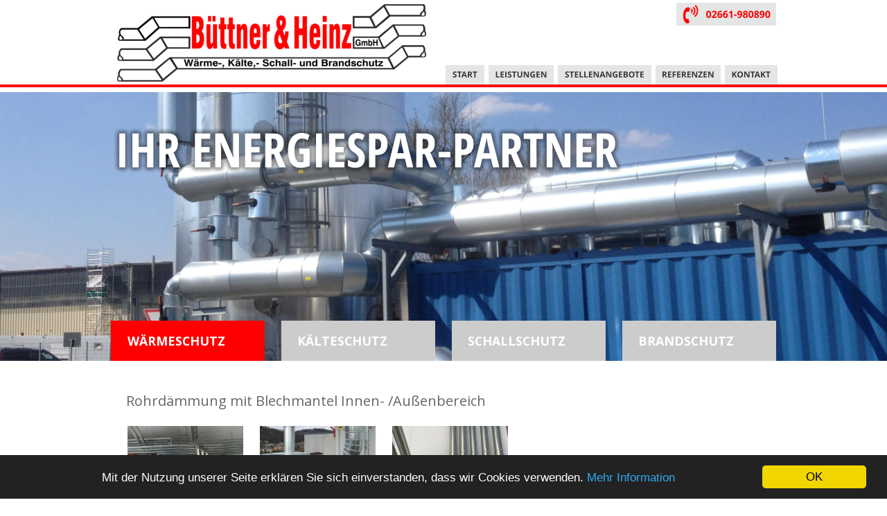

--- FILE ---
content_type: text/html
request_url: http://buettner-heinz.de/waermeschutz.htm
body_size: 5075
content:
<!DOCTYPE html>
<html lang="de">
<head>
 <meta http-equiv="X-UA-Compatible" content="IE=EDGE"/>
 <meta charset="utf-8"/>
 <meta name="Generator" content="Xara HTML filter v.9.0.0.53"/>
 <meta name="XAR Files" content="index_htm_files/xr_files.txt"/>
 <title>Wärmeschutz</title>
 <meta name="viewport" content="width=device-width, initial-scale=1" />
 <meta name="keywords" content="Büttner, Heinz, Dreisbach, Isolierungen, Wärmeschutz, Kälteschutz, Schallschutz, Brandschutz, Dämmung, gewerblich, kommunal, privat, technische Isolierungen, Behälter, Lüftungskanäle, Blechmantel, Dämmung, PVC, Ummantelung, Beheizung"/>
 <meta name="description" content="Rohrdämmungen mit Blechmantel, Wärmedämmung an Behältern, Wärmedämmung an Lüftungskanälen, Wärmedämmung mit Blechmantel und PVC-Ummantelung, Wärmedämmung und Beheizung von Behältern"/>
 <link rel="stylesheet" href="index_htm_files/xr_fonts.css"/>
 <script><!--
 if(navigator.userAgent.indexOf('MSIE')!=-1 || navigator.userAgent.indexOf('Trident')!=-1){ document.write('<link rel="stylesheet" href="index_htm_files/xr_fontsie.css"/>');}
 --></script>
 <script>document.documentElement.className="xr_bgh2";</script>
 <link rel="stylesheet" href="index_htm_files/xr_main.css"/>
 <link rel="stylesheet" href="index_htm_files/custom_styles.css"/>
 <link rel="stylesheet" href="index_htm_files/xr_text.css"/>
 <script src="index_htm_files/roe.js"></script>
 <script src="index_htm_files/replaceMobileFonts.js"></script>
 <script src="index_htm_files/prs4.js"></script>
 <link rel="stylesheet" href="index_htm_files/xr_all.css" id="xr_mvcss"/>
 <!--[if lt IE 9]><link rel="stylesheet" href="index_htm_files/xr_ie.css"/><![endif]-->
 <script> var xr_multivar=1;xr_ios_ini2();</script>
 <script src="index_htm_files/jquery.js"></script>
 <script src="index_htm_files/datamap.js"></script>
 <link rel="stylesheet" href="index_htm_files/ani.css"/>
 <style>
  @media screen and (min-width: 720px) {#xr_xr {top:0px;}}
  @media screen and (max-width: 719px) {#xr_xr {top:0px;}}
 </style>
 <script src="index_htm_files/sghighslide.js"></script>
 <link rel="stylesheet" href="index_htm_files/sghighslide.css"/>
 <script src="index_htm_files/jquery.hoverpulse.js"></script>
 <script src="index_htm_files/jquery-animate-css-rotate-scale.js"></script>
 <script src="index_htm_files/jPages.js"></script>
 <link rel="stylesheet" href="index_htm_files/jPages.css"/>
 <link rel="stylesheet" href="index_htm_files/imageGallerySimple.css"/>
 <script src="index_htm_files/imageGallerySimple_v11_conf.js"></script>
 <!-- Begin Cookie Consent plugin by Silktide - http://silktide.com/cookieconsent -->
<script type="text/javascript">
    window.cookieconsent_options = {"message":"Mit der Nutzung unserer Seite erklären Sie sich einverstanden, dass wir Cookies verwenden.","dismiss":"OK","learnMore":"Mehr Information","link":"http://www.buettner-heinz.de/datenschutz.htm","theme":"dark-bottom"};
</script>

<script type="text/javascript" src="//cdnjs.cloudflare.com/ajax/libs/cookieconsent2/1.0.10/cookieconsent.min.js"></script>
<!-- End Cookie Consent plugin -->
 <script src="index_htm_files/1.js"></script>
 <script src="index_htm_files/2.js"></script>
 <script src="index_htm_files/3.js"></script>
 <script src="index_htm_files/4.js"></script>
 <script src="index_htm_files/5.js"></script>
 <script src="index_htm_files/6.js"></script>
 <script src="index_htm_files/7.js"></script>
 <script src="index_htm_files/8.js"></script>
 <script src="index_htm_files/9.js"></script>
 <script src="index_htm_files/10.js"></script>
</head>
<body class="xr_bgb2">
<div class="xr_ap" id="xr_xrii"  style="width: 100%; height: 100%; min-width: 960px; min-height: 2138px; top:0%; left:0%; overflow:hidden;">
<div class="xr_ap" id="xr_bph" style="width: 100%; height: 100%; left: 0px; top: 0px; overflow: hidden;">
<div class="xr_ar xr_mvp_4 xr_mvpo " style="width: 100%; height: 100%;">
<div class="xr_pbd">
</div>
</div>
</div>
<div class="xr_strb  xr_mvp_3 " style="top: 0px; left: 0px; width: 100%; min-width: 960px; position: absolute;">
 <span class="xr_ar" style=" left: 0px; width: 100%; height: 394px; top: 1429px; position: absolute; background-color: #E5E5E5;"></span>
</div>
<div class="xr_strb  xr_mvp_3 " style="top: 0px; left: 0px; width: 100%; min-width: 960px; position: absolute;">
 <span class="xr_ar" style=" left: 0px; width: 100%; height: 225px; top: 783px; position: absolute; background-color: #E5E5E5;"></span>
</div>
<div class="xr_strb  xr_mvp_3 " style="top: 0px; left: 0px; width: 100%; min-width: 960px; position: absolute;">
 <span class="xr_ar" style=" left: 0px; width: 100%; height: 388px; top: 133px; position: absolute; background:url('index_htm_files/1857@2x.jpg') center center no-repeat; background-size: cover;"></span>
</div>
<div class="xr_strb  xr_mvp_4  xr_mvpo " style="top: 0px; left: 0px; width: 100%; min-width: 480px; position: absolute;">
 <span class="xr_ar" style=" left: 0px; width: 100%; height: 28px; top: 2336px; position: absolute; background-color: #CCCCCC;"></span>
</div>
<div class="xr_strb  xr_mvp_4  xr_mvpo " style="top: 0px; left: 0px; width: 100%; min-width: 480px; position: absolute;">
 <span class="xr_ar" style=" left: 0px; width: 100%; height: 31px; top: 2346px; position: absolute; background-color: #FF0000;"></span>
</div>
<div class="xr_strb  xr_mvp_4  xr_mvpo " style="top: 0px; left: 0px; width: 100%; min-width: 480px; position: absolute;">
 <span class="xr_ar" style=" left: 0px; width: 100%; height: 217px; top: 137px; position: absolute; background:url('index_htm_files/1889@2x.jpg') center center no-repeat; background-size: cover;"></span>
</div>
<div class="xr_strb  xr_mvp_4  xr_mvpo " style="top: 0px; left: 0px; width: 100%; min-width: 480px; position: absolute;">
 <span class="xr_ar" style=" left: 0px; width: 100%; height: 312px; top: 1339px; position: absolute; background-color: #E5E5E5;"></span>
</div>
<div class="xr_strb  xr_mvp_4  xr_mvpo " style="top: 0px; left: 0px; width: 100%; min-width: 480px; position: absolute;">
 <span class="xr_ar" style=" left: 0px; width: 100%; height: 275px; top: 597px; position: absolute; background-color: #E5E5E5;"></span>
</div>
<!--[if gte IE 9]><!-->
<div id="xr_xr" class="xr_noc" style="position:relative; text-align:left; margin:0 auto;" onmousedown="xr_mm(event);">
<!--<![endif]-->
<!--[if lt IE 9]>
<div class="xr_ap" id="xr_xr" style="width: 960px; height: 2138px; left:50%; margin-left: -480px; text-align: left; top:0px;">
<![endif]-->
 <script>var xr_xr=document.getElementById("xr_xr");xr_rxc();</script>
<div id="xr_td" class="xr_td">
<div id="xr_mvp_3" class="xr_mvp_3 xr_bgn_2_-768_2874" style="position:absolute; width:960px; height:2138px;">
<div class="xr_ap xr_xri_" style="width: 960px; height: 2138px;">
 <span class="xr_ar" style="left:0px;top:463px;width:222px;height:58px; background-color: #FF0000;"></span>
 <a href="kaelteschutz.htm" onclick="return(xr_nn());">
  <span class="xr_ar" onmousemove="xr_mo(this,14,event)" style="left:246px;top:463px;width:222px;height:58px; background-color: #CCCCCC;"></span>
 </a>
 <a href="schallschutz.htm" onclick="return(xr_nn());">
  <span class="xr_ar" onmousemove="xr_mo(this,14,event)" style="left:492px;top:463px;width:222px;height:58px; background-color: #CCCCCC;"></span>
 </a>
 <a href="brandschutz.htm" onclick="return(xr_nn());">
  <span class="xr_ar" onmousemove="xr_mo(this,14,event)" style="left:738px;top:463px;width:222px;height:58px; background-color: #CCCCCC;"></span>
 </a>
 <div class="xr_txt Normal_text xr_s15" style="position: absolute; left:24px; top:499px; width:136px; height:10px;">
  <span class="xr_tl Normal_text xr_s15" style="top: -19.02px;">WÄRMESCHUTZ</span>
 </div>
 <div class="xr_txt Normal_text xr_s15" style="position: absolute; left:269px; top:499px; width:121px; height:10px;">
  <span class="xr_tl Normal_text xr_s15" style="top: -19.02px;"><a href="kaelteschutz.htm" onclick="return(xr_nn());" onmousemove="xr_mo(this,14)" ><span class="Normal_text xr_s15" style="">KÄLTESCHUTZ</span></a></span>
 </div>
 <div class="xr_txt Normal_text xr_s15" style="position: absolute; left:515px; top:499px; width:135px; height:10px;">
  <span class="xr_tl Normal_text xr_s15" style="top: -19.02px;"><a href="schallschutz.htm" onclick="return(xr_nn());" onmousemove="xr_mo(this,14)" ><span class="Normal_text xr_s15" style="">SCHALLSCHUTZ</span></a></span>
 </div>
 <div class="xr_txt Normal_text xr_s15" style="position: absolute; left:761px; top:499px; width:130px; height:10px;">
  <span class="xr_tl Normal_text xr_s15" style="top: -19.02px;"><a href="brandschutz.htm" onclick="return(xr_nn());" onmousemove="xr_mo(this,14)" ><span class="Normal_text xr_s15" style="">BRANDSCHUTZ</span></a></span>
 </div>
<div class="xr_group">
 <img class="xr_rn_ xr_ap" src="index_htm_files/663.png" alt="IHR ENERGIESPAR-PARTNER" title="" style="left:-2px;top:178px;width:747px;height:78px;"/>
</div>
<div class="xr_group">
</div>
<div class="xr_group">
</div>
<div class="xr_group">
</div>
<div class="xr_group">
</div>
<div class="xr_group">
</div>
<div class="xr_group">
</div>
<div class="xr_group">
</div>
 <div class="xr_txt Normal_text xr_s16" style="position: absolute; left:22px; top:586px; width:502px; height:10px;">
  <span class="xr_tl Normal_text xr_s16" style="top: -21.38px;">Rohrdämmung mit Blechmantel Innen- /Außenbereich</span>
 </div>
 <div class="xr_txt Normal_text xr_s16" style="position: absolute; left:24px; top:827px; width:287px; height:10px;">
  <span class="xr_tl Normal_text xr_s16" style="top: -21.38px;">Wärmedämmung an Behältern</span>
 </div>
 <div class="xr_txt Normal_text xr_s16" style="position: absolute; left:24px; top:1077px; width:350px; height:10px;">
  <span class="xr_tl Normal_text xr_s16" style="top: -21.38px;">Wärmedämmung an Lüftungskanälen</span>
 </div>
 <div class="xr_txt Normal_text xr_s16" style="position: absolute; left:24px; top:1474px; width:544px; height:10px;">
  <span class="xr_tl Normal_text xr_s16" style="top: -21.38px;">Wärmedämmung mit Blechmantel und PVC-Ummantelung</span>
 </div>
 <div class="xr_txt Normal_text xr_s16" style="position: absolute; left:24px; top:1873px; width:442px; height:10px;">
  <span class="xr_tl Normal_text xr_s16" style="top: -21.38px;">Wärmedämmung und Beheizung von Behältern</span>
 </div>
<div class="xr_noreset " style="position: absolute; left:0px;top:586px;width:982px;height:207px; overflow: hidden;">
<div id="imageGallerySimple_v11_11" class="xwidget simpleGallery"></div>
</div>
<div class="xr_noreset " style="position: absolute; left:0px;top:821px;width:982px;height:207px; overflow: hidden;">
<div id="imageGallerySimple_v11_14" class="xwidget simpleGallery"></div>
</div>
<div class="xr_noreset " style="position: absolute; left:0px;top:1071px;width:982px;height:397px; overflow: hidden;">
<div id="imageGallerySimple_v11_17" class="xwidget simpleGallery"></div>
</div>
<div class="xr_noreset " style="position: absolute; left:0px;top:1471px;width:982px;height:397px; overflow: hidden;">
<div id="imageGallerySimple_v11_20" class="xwidget simpleGallery"></div>
</div>
<div class="xr_noreset " style="position: absolute; left:0px;top:1873px;width:982px;height:252px; overflow: hidden;">
<div id="imageGallerySimple_v11_21" class="xwidget simpleGallery"></div>
</div>
 <div id="xr_xo14" class="xr_ap" style="left:0; top:0; width:960px; height:100px; visibility:hidden; z-index:3;">
 <a href="" onclick="return(false);" onmousedown="xr_ppir(this);">
 </a>
 </div>
 <div id="xr_xd14"></div>
</div>
</div>
<div id="xr_mvp_4" class="xr_mvp_4 xr_bgn_3_-768_3113 xr_mvpo" style="position:absolute; width:480px; height:2377px;">
<div class="xr_ap xr_xri_" style="width: 480px; height: 2377px;">
<div class="xr_group">
</div>
<div class="xr_group">
</div>
<div class="xr_group">
 <div class="xr_txt Normal_text xr_s8" style="position: absolute; left:164px; top:2364px; width:151px; height:10px;">
  <span class="xr_tl Normal_text xr_s8" style="top: -13.89px;">© Büttner &amp; Heinz GmbH</span>
 </div>
</div>
<div class="xr_group">
 <div class="xr_txt Normaler_Text xr_s11" style="position: absolute; left:30px; top:2278px; width:192px; height:10px;">
  <span class="xr_tl Normaler_Text xr_s11" style="top: -13.89px;">Büttner &amp; Heinz GmbH</span>
  <span class="xr_tl Normaler_Text xr_s11" style="top: 3.81px;">Unter den Weiden 2</span>
  <span class="xr_tl Normaler_Text xr_s11" style="top: 21.51px;">D 56472 Dreisbach</span>
 </div>
</div>
<div class="xr_group">
 <div class="xr_txt Normaler_Text xr_s11" style="position: absolute; left:234px; top:2278px; width:214px; height:10px;">
  <span class="xr_tl Normaler_Text xr_s11" style="top: -13.89px;">Fon:</span>
  <span class="xr_tl Normaler_Text xr_s11" style="left: 63.6px; top: -13.89px;">+49 (0) 2661 - 980 89 -0</span>
  <span class="xr_tl Normaler_Text xr_s11" style="top: 3.81px;">Fax:</span>
  <span class="xr_tl Normaler_Text xr_s11" style="left: 63.6px; top: 3.81px;">+49 (0) 2661 - 980 89 -40</span>
  <span class="xr_tl Normaler_Text xr_s11" style="top: 21.51px;">E-Mail:</span>
  <span class="xr_tl Normaler_Text xr_s11" style="left: 64.8px; top: 21.51px;"><a href="&#109;&#97;&#105;&#108;&#116;&#111;&#58;&#105;&#110;&#102;&#111;&#64;&#98;&#117;&#101;&#116;&#116;&#110;&#101;&#114;&#45;&#104;&#101;&#105;&#110;&#122;&#46;&#100;&#101;" target="_blank" onclick="return(xr_nn());" onmousemove="xr_mo(this,22)" ><span class="Normaler_Text xr_s11" style="">info&#64;buettner-heinz.de</span></a></span>
 </div>
</div>
<div class="xr_group">
 <div class="xr_txt Normaler_Text xr_s12" style="position: absolute; left:64px; top:2118px; width:349px; height:10px;">
  <span class="xr_tl Normaler_Text xr_s12" style="top: -20.2px;">Rufen Sie uns an! Wir beraten Sie gerne.</span>
 </div>
</div>
<div class="xr_group">
 <a href="tel:+492661%20-%20980890" onclick="return(xr_nn());">
  <img class="xr_rn_ xr_ap" src="index_htm_files/816.png" alt="" title="Rufen Sie an!" onmousemove="xr_mo(this,22,event)" style="left:202px;top:2009px;width:77px;height:78px;"/>
 </a>
</div>
<div class="xr_group">
 <a href="javascript:xr_top();" onclick="return(xr_nn());">
  <img class="xr_rn_ xr_ap" src="index_htm_files/469.png" alt="" title="" onmousemove="xr_mo(this,22,event)" style="left:-126px;top:2177px;width:741px;height:67px;"/>
 </a>
</div>
<div class="xr_group">
</div>
<div class="xr_group">
</div>
<div class="xr_group">
</div>
<div class="xr_group">
 <img class="xr_rn_ xr_ap" src="index_htm_files/1818.png" alt="IHR ENERGIESPAR-PARTNER" title="" style="left:13px;top:140px;width:449px;height:53px;"/>
</div>
 <div class="xr_txt Normal_text xr_s17" style="position: absolute; left:24px; top:453px; width:402px; height:10px;">
  <span class="xr_tl Normal_text xr_s17" style="top: -17.1px;">Rohrdämmung mit Blechmantel Innen- /Außenbereich</span>
 </div>
 <div class="xr_txt Normal_text xr_s17" style="position: absolute; left:24px; top:628px; width:229px; height:10px;">
  <span class="xr_tl Normal_text xr_s17" style="top: -17.1px;">Wärmedämmung an Behältern</span>
 </div>
 <div class="xr_txt Normal_text xr_s17" style="position: absolute; left:26px; top:938px; width:280px; height:10px;">
  <span class="xr_tl Normal_text xr_s17" style="top: -17.1px;">Wärmedämmung an Lüftungskanälen</span>
 </div>
 <div class="xr_txt Normal_text xr_s18" style="position: absolute; left:24px; top:1376px; width:426px; height:10px;">
  <span class="xr_tl Normal_text xr_s18" style="top: -16.75px;">Wärmedämmung mit Blechmantel und PVC-Ummantelung</span>
 </div>
 <div class="xr_txt Normal_text xr_s17" style="position: absolute; left:28px; top:1700px; width:354px; height:10px;">
  <span class="xr_tl Normal_text xr_s17" style="top: -17.1px;">Wärmedämmung und Beheizung von Behältern</span>
 </div>
<div class="xr_noreset " style="position: absolute; left:15px;top:456px;width:451px;height:99px; overflow: hidden;">
<div id="imageGallerySimple_v11_25" class="xwidget simpleGallery"></div>
</div>
<div class="xr_noreset " style="position: absolute; left:15px;top:632px;width:451px;height:212px; overflow: hidden;">
<div id="imageGallerySimple_v11_26" class="xwidget simpleGallery"></div>
</div>
<div class="xr_noreset " style="position: absolute; left:15px;top:941px;width:451px;height:417px; overflow: hidden;">
<div id="imageGallerySimple_v11_28" class="xwidget simpleGallery"></div>
</div>
<div class="xr_noreset " style="position: absolute; left:15px;top:1380px;width:451px;height:338px; overflow: hidden;">
<div id="imageGallerySimple_v11_29" class="xwidget simpleGallery"></div>
</div>
 <div class="xr_txt Normal_text xr_s0" style="position: absolute; left:25px; top:408px; width:175px; height:10px;">
  <span class="xr_tl Normal_text xr_s0" style="top: -25.65px;">WÄRMESCHUTZ</span>
 </div>
<div class="xr_noreset " style="position: absolute; left:14px;top:1704px;width:452px;height:284px; overflow: hidden;">
<div id="imageGallerySimple_v11_32" class="xwidget simpleGallery"></div>
</div>
 <div id="xr_xo22" class="xr_ap" style="left:0; top:0; width:480px; height:100px; visibility:hidden; z-index:3;">
 <a href="" onclick="return(false);" onmousedown="xr_ppir(this);">
 </a>
 </div>
 <div id="xr_xd22"></div>
</div>
</div>
</div>
</div>
<div class="xr_ap  xr_mvp_3 " style="top:0px; left:0px; width:0px; height:0px; text-align:left;">
 <div class="xr_ap xr_stickie" style="position:fixed;bottom:5px;width:100%;height:36px;">
 <span class="xr_ar" style=" left: 0px; width: 100%; height: 36px; position: fixed; background-color: #CCCCCC;"></span>
 </div>
 <div class="xr_ap xr_stickie" style="position:fixed;bottom:-1px;width:100%;height:18px;">
 <span class="xr_ar" style=" left: 0px; width: 100%; height: 18px; position: fixed; background-color: #FF0000;"></span>
 </div>
 <div class="xr_ap xr_stickie" style="position:fixed; left: 50%; margin-left: -469px; bottom: 13px; width:151px; height:10px;">
 <div class="xr_txt Normal_text xr_s8" style="position: absolute; left:0px; top:0px; width:151px; height:10px;">
  <span class="xr_tl Normal_text xr_s8" style="top: -13.89px;">© Büttner &amp; Heinz GmbH</span>
 </div>
 </div>
 <div class="xr_ap xr_stickie" style="position:fixed; left: 50%; margin-left: 207px; bottom: 8px; width:257px; height:15px;">
 <div class="xr_txt Normal_text xr_s8" style="position: absolute; left:0px; top:0px; width:257px; height:10px;">
  <span class="xr_tl Normal_text xr_s8" style="top: -13.89px;"><a href="impressum.htm" onclick="return(xr_nn());" onmousemove="xr_mo(this,22)" ><span class="Normal_text xr_s8" style="">IMPRESSUM</span></a>&nbsp; |&nbsp; <a href="datenschutz.htm" onclick="return(xr_nn());" onmousemove="xr_mo(this,22)" ><span class="Normal_text xr_s8" style="">DATENSCHUTZERKLÄRUNG</span></a></span>
 </div>
 </div>
 <div class="xr_ap xr_stickie" style="position:fixed;top:0px;width:100%;height:126px;">
 <span class="xr_ar" style=" left: 0px; width: 100%; height: 126px; position: fixed; background-color: #FF0000;"></span>
 </div>
 <div class="xr_ap xr_stickie" style="position:fixed;top:-2px;width:100%;height:124px;">
 <span class="xr_ar" style=" left: 0px; width: 100%; height: 124px; position: fixed; background-color: #FFFFFF;"></span>
 </div>
 <div class="xr_ap xr_stickie" style="position:fixed;left:50%;margin-left:-471px;top:6px;width:446px;height:112px;">
 <img class="xr_rn_ xr_ap" src="index_htm_files/606.png" alt="" title="" style="left:0px;top:0px;width:446px;height:112px;"/>
 </div>
<div class="xr_xpos xr_stickie" style="position:fixed; left: 50%; margin-left: 3px; top: 94px; width:480px; height:29px;">
<div id="xr_nb7" class="xr_ar">
 <div class="xr_ar xr_nb0">
 <a href="index.htm" onclick="return(xr_nn());">
  <img class="xr_rn_ xr_ap" src="index_htm_files/1827.png" alt="START" title="" onmousemove="xr_mo(this,22,event)" style="left:0px;top:0px;width:57px;height:29px;"/>
  <img class="xr_rn_ xr_ap xr_ro xr_ro0 xr_tt0" src="index_htm_files/1837.png" alt="START" title="" onmousemove="xr_mo(this,22)" style="left:0px;top:0px;width:57px;height:29px;"/>
 </a>
 </div>
 <div class="xr_ar xr_nb0">
 <a href="javascript:;" aria-haspopup="true" onclick="return(xr_nn());">
  <img class="xr_rn_ xr_ap" src="index_htm_files/1828.png" alt="LEISTUNGEN" title="" style="left:62px;top:0px;width:94px;height:29px;"/>
  <img class="xr_rn_ xr_ap xr_ro xr_ro0 xr_tt0" src="index_htm_files/1838.png" alt="LEISTUNGEN" title="" onmousemove="xr_mo(this,22)" style="left:62px;top:0px;width:94px;height:29px;"/>
 </a>
  <div class="xr_nb2 xr_nb5 xr_smp62_-156" style="left:62px; top:29px; min-width:94px;">
  <ul class="xr_nb4">
   <li><a href="waermeschutz.htm">WÄRMESCHUTZ</a>
   </li>
   <li><a href="kaelteschutz.htm">KÄLTESCHUTZ</a>
   </li>
   <li><a href="schallschutz.htm">SCHALLSCHUTZ</a>
   </li>
   <li><a href="brandschutz.htm">BRANDSCHUTZ</a>
   </li>
  </ul>
  </div>
 </div>
 <div class="xr_ar xr_nb0">
 <a href="jobs.htm" target="_self" onclick="return(xr_nn());">
  <img class="xr_rn_ xr_ap" src="index_htm_files/1829.png" alt="STELLENANGEBOTE" title="" onmousemove="xr_mo(this,22,event)" style="left:162px;top:0px;width:135px;height:29px;"/>
  <img class="xr_rn_ xr_ap xr_ro xr_ro0 xr_tt0" src="index_htm_files/1839.png" alt="STELLENANGEBOTE" title="" onmousemove="xr_mo(this,22)" style="left:162px;top:0px;width:135px;height:29px;"/>
 </a>
 </div>
 <div class="xr_ar xr_nb0">
 <a href="referenzen.htm" onclick="return(xr_nn());">
  <img class="xr_rn_ xr_ap" src="index_htm_files/1830.png" alt="REFERENZEN" title="" onmousemove="xr_mo(this,22,event)" style="left:302px;top:0px;width:96px;height:29px;"/>
  <img class="xr_rn_ xr_ap xr_ro xr_ro0 xr_tt0" src="index_htm_files/1840.png" alt="REFERENZEN" title="" onmousemove="xr_mo(this,22)" style="left:302px;top:0px;width:96px;height:29px;"/>
 </a>
 </div>
 <div class="xr_ar xr_nb0">
 <a href="kontakt.htm" target="_self" onclick="return(xr_nn());">
  <img class="xr_rn_ xr_ap" src="index_htm_files/1831.png" alt="KONTAKT" title="" onmousemove="xr_mo(this,22,event)" style="left:403px;top:0px;width:77px;height:29px;"/>
  <img class="xr_rn_ xr_ap xr_ro xr_ro0 xr_tt0" src="index_htm_files/1841.png" alt="KONTAKT" title="" onmousemove="xr_mo(this,22)" style="left:403px;top:0px;width:77px;height:29px;"/>
 </a>
 </div>
</div>
</div>
 <div class="xr_ap xr_stickie" style="position:fixed;left:50%;margin-left:335px;top:4px;width:145px;height:34px;">
 <img class="xr_rn_ xr_ap" src="index_htm_files/667.png" alt="02661-980890" title="" style="left:0px;top:0px;width:145px;height:34px;"/>
 </div>
</div>
<div class="xr_ap  xr_mvp_4  xr_mvpo " style="top:0px; left:0px; width:0px; height:0px; text-align:left;">
 <div class="xr_ap xr_stickie" style="position:fixed;top:16px;width:100%;height:122px;">
 <span class="xr_ar" style=" left: 0px; width: 100%; height: 122px; position: fixed; background-color: #FF0000;"></span>
 </div>
 <div class="xr_ap xr_stickie" style="position:fixed;top:0px;width:100%;height:130px;">
 <span class="xr_ar" style=" left: 0px; width: 100%; height: 130px; position: fixed; background-color: #FFFFFF;"></span>
 </div>
 <div class="xr_ap xr_stickie" style="position:fixed;left:50%;margin-left:-119px;top:16px;width:333px;height:84px;">
 <img class="xr_rn_ xr_ap" src="index_htm_files/262.png" alt="" title="" style="left:0px;top:0px;width:333px;height:84px;"/>
 </div>
<div class="xr_xpos xr_stickie" style="position:fixed; left: 50%; margin-left: -215px; top: 32px; width:68px; height:68px;">
<div id="xr_nb11" class="xr_ar">
 <div class="xr_ar xr_nb0">
 <a href="javascript:;" aria-haspopup="true" onclick="return(xr_nn());">
  <img class="xr_rn_index_htm_files/565@2x.png xr_ap" src="index_htm_files/1153.png" alt="" title="" style="left:0px;top:0px;width:68px;height:68px;"/>
 </a>
  <div class="xr_nb2 xr_nb5 xr_smp0_-68" style="left:0px; top:68px; min-width:68px;">
  <ul class="xr_nb4">
   <li><a href="index.htm" target="_self">START</a>
   </li>
   <li><a href="waermeschutz.htm">WÄRMESCHUTZ</a>
   </li>
   <li><a href="kaelteschutz.htm">KÄLTESCHUTZ</a>
   </li>
   <li><a href="schallschutz.htm">SCHALLSCHUTZ</a>
   </li>
   <li><a href="brandschutz.htm">BRANDSCHUTZ</a>
   </li>
   <li><a href="jobs.htm">STELLENANGEBOTE</a>
   </li>
   <li><a href="referenzen.htm">REFERENZEN</a>
   </li>
   <li><a href="kontakt.htm">KONTAKT</a>
   </li>
   <li><a href="impressum.htm" target="_self">IMPRESSUM</a>
   </li>
   <li><a href="datenschutz.htm">DATENSCHUTZ</a>
   </li>
  </ul>
  </div>
 </div>
</div>
</div>
</div>
</div >
<!--[if lt IE 7]><script src="index_htm_files/png.js"></script><![endif]-->
<!--[if IE]><script>xr_aeh()</script><![endif]--><!--[if !IE]>--><script>xr_htm();repMobFonts();window.addEventListener('load', xr_aeh, false);</script><!--<![endif]-->
</body>
</html>

--- FILE ---
content_type: text/css
request_url: http://buettner-heinz.de/index_htm_files/xr_fonts.css
body_size: 393
content:
@import url(https://fonts.googleapis.com/css?family=Open+Sans:regular,700&subset=latin);
@import url(https://fonts.googleapis.com/css?family=Open+Sans:600&subset=latin);
@font-face {font-family: 'Verdana_xr';font-weight:normal;font-style:normal;src: url("XaraWDGeneratedHTMLfont1.woff") format("woff"), url("XaraWDEmbeddedHTMLfont1.eot?") format("embedded-opentype"), local('Verdana_xr');}


--- FILE ---
content_type: text/css
request_url: http://buettner-heinz.de/index_htm_files/xr_main.css
body_size: 16256
content:
/* Site settings */
body {background-color:#ffffff;margin:0px;font-family:Arial,sans-serif;font-size:13px;font-weight:normal;font-style:normal;text-decoration:none;text-rendering:optimizeLegibility;font-feature-settings:'kern', 'liga' 0, 'clig' 0, 'calt' 0;color:#000000;letter-spacing:0em;-webkit-print-color-adjust:exact;}
a {text-decoration:none;}
a:link {color:#0000EE; cursor:pointer;}
a:visited {color:#561A8B;}
a:hover {color:#0000EE;}
a * {color:#0000EE;text-decoration:none;}
sup {font-size:0.5em; vertical-align: 0.66em;}
sub {font-size:0.5em; vertical-align: -0.1em;}
.xr_tl {position: absolute; white-space: pre; unicode-bidi:bidi-override;}
.xr_tr {position: absolute; white-space: pre; unicode-bidi:bidi-override; text-align:right;}
.xr_tc {position: absolute; white-space: pre; unicode-bidi:bidi-override; text-align:center;}
.xr_tj {position: absolute; unicode-bidi:bidi-override; text-align:justify;}
.xr_tb {position: absolute; unicode-bidi:bidi-override;}
.xr_e1 {display: inline-block; border:none; white-space:normal;}
.xr_e2 {position: absolute; display: block; border:none;}
.xr_ap {position: absolute; border:none;}
.xr_ar {position: absolute; display:block;}
.xr_ae {position: relative; border:none;}
.xr_strb {z-index: 1;}
.xr_strb .mxs-arrow, .xr_strb .mxs-navigation {visibility: hidden;}
.xr_strf {z-index: 3;}
.xr_xrc, .xr_xri_, .xr_sxri, .xr_xpos {z-index: 2;}
.xr_ro, .xr_rd, .xr_rs {z-index: 3;}
.xr_tu {unicode-bidi:bidi-override;margin-top:0px;margin-bottom:0px;}

.xr_tt0 {transition: all 0s;}
.xr_tt1 {transition: all 0.1s; transition-timing-function: ease-in;}
.xr_tt2 {transition: all 0.25s; transition-timing-function: ease-in;}
.xr_tt3 {transition: all 0.5s; transition-timing-function: ease-in;}
.xr_tt4 {transition: all 1s; transition-timing-function: ease-in;}
.xr_tt5 {transition: all 2s; transition-timing-function: ease-in;}
a:hover .xr_ro, a:active .xr_rd, .xr_nb0:hover .xr_ro{visibility:visible;opacity: 1;transform: none;}

a:active .xr_ro {opacity:0;}
.xr_ro, .xr_rd {visibility:hidden;opacity:0;}
.xr_ro0, .xr_rd0, a:active .xr_ro0 {opacity:0;}
.xr_ro1, .xr_rd1, a:active .xr_ro1 {transform:translate3d(0,-20%,0);}
.xr_ro2, .xr_rd2, a:active .xr_ro2 {transform:translate3d(20%,0,0);}
.xr_ro3, .xr_rd3, a:active .xr_ro3 {transform-origin:top; transform:scale3d(1,0.3,1);}
.xr_ro4, .xr_rd4, a:active .xr_ro4 {transform-origin:left; transform:scale3d(0.3,1,1);}
.xr_ro5, .xr_rd5, a:active .xr_ro5 {transform:rotate3d(1,0,0,180deg); -ms-transform: rotateX(180deg);}
.xr_ro6, .xr_rd6, a:active .xr_ro6 {transform:rotate3d(0,1,0,180deg); -ms-transform: rotateY(180deg);}
.xr_ro7, .xr_rd7, a:active .xr_ro7 {transform:rotate3d(0,0,1,180deg);}
.xr_ro8, .xr_rd8, a:active .xr_ro8 {transform:scale3d(0.3,0.3,1);}
.xr_ro9, .xr_rd9, a:active .xr_ro9 {transform:skew(-30deg,0) translate3d(10%,0,0);}
.xr_ro10, .xr_rd10, a:active .xr_ro10 {transform-origin:50% 500%; transform:rotate3d(0,0,1,10deg);}
.xr_ro11, .xr_rd11, a:active .xr_ro11 {transform:translate3d(0,-50%,0) scale3d(0.3,0.3,1);}
.xr_ro12, .xr_rd12, a:active .xr_ro12 {transform:translate3d(0,20%,0);}
.xr_ro13, .xr_rd13, a:active .xr_ro13 {transform:translate3d(-20%,0,0);}
.xr_stickie {z-index: 90;}
.xr_nb0 {touch-action: none;}
.xr_nb0:hover > .xr_nb2, .xr_nb1:hover > .xr_nb2 {visibility: visible; opacity: 1 !important; transform: none !important;}
.xr_nb2 {white-space: nowrap; padding:0px; margin:0px; visibility: hidden; position: absolute; z-index:101;}
.xr_nb2 li {display:block;}
.xr_nb2 li a {display:block; text-decoration:none;}
.xr_nb4 {display:block; padding:0px; margin:0px;}
.xr_nb6 {width:100%; height:2px;}
.xr_nb1 {position: relative;}
.xr_nb1:after {content: ''; position: absolute; top: 50%; right: .5em; height: 0px; width: 0px; border: 5px solid transparent; margin-top: -5px; margin-right: -3px; border-color: transparent; border-left-color: inherit;}
body {text-align:center;}
@media screen, handheld {
.xr_app {position: absolute;}
.xr_apb {display:block; position:absolute;}
.xr_c_Theme_Color_2 {color:#FF0000;}
.xr_c_Website_Backdrop {color:#FFFFFF;}
.xr_c_Website_Backdrop_1 {color:#E5E5E5;}
.xr_c_Website_Backdrop_1_a {color:#FFFFFF;}
.xr_c_Theme_Color_1_a {color:#E31E24;}
.xr_c_Dark_Text_a {color:#393939;}
.xr_c_Theme_Color_3 {color:#FFFFFF;}
.xr_bgb0 {background:url('1.png') -768px 2858px repeat;}
.xr_bgb1 {background:url('1.png') -768px 3174px repeat;}
#xr_nb1 {font-family:Verdana, Geneva, sans-serif; font-size:12px;}
#xr_nb1 li:hover > a {background-color:#FF0000; color:#FFFFFF;}
#xr_nb1 li a {color:#000000; background-color:#E5E5E5; padding:10px; padding-right:28px;}
#xr_nb1 li > div {background-color:#E5E5E5; padding:10px;}
#xr_nb1 .xr_nb6 {background-color:#000000;}
#xr_nb1 li {border-color:#000000;}
#xr_nb1 li:hover {border-color:#FFFFFF;}
#xr_nb1 ul {border: solid 0px #000000; background-color:#E5E5E5;}
#xr_nb1 .xr_nb2 {transition: visibility 300ms;}
#xr_nb5 {font-family:Verdana, Geneva, sans-serif; font-size:14px;}
#xr_nb5 li:hover > a {background-color:#E31E24; color:#FFFFFF;}
#xr_nb5 li a {color:#E31E24; background-color:#FFFFFF; padding:15px; padding-right:33px;}
#xr_nb5 li > div {background-color:#FFFFFF; padding:15px;}
#xr_nb5 .xr_nb6 {background-color:#E31E24;}
#xr_nb5 li {border-color:#E31E24;}
#xr_nb5 li:hover {border-color:#FFFFFF;}
#xr_nb5 ul {border: solid 0px #000000; background-color:#FFFFFF;}
#xr_nb5 .xr_nb2 {transition: visibility 300ms;}
.xr_bgb2 {background:url('1.png') -768px 2874px repeat;}
.xr_bgb3 {background:url('1.png') -768px 3113px repeat;}
#xr_nb7 {font-family:Verdana, Geneva, sans-serif; font-size:12px;}
#xr_nb7 li:hover > a {background-color:#FF0000; color:#FFFFFF;}
#xr_nb7 li a {color:#000000; background-color:#E5E5E5; padding:10px; padding-right:28px;}
#xr_nb7 li > div {background-color:#E5E5E5; padding:10px;}
#xr_nb7 .xr_nb6 {background-color:#000000;}
#xr_nb7 li {border-color:#000000;}
#xr_nb7 li:hover {border-color:#FFFFFF;}
#xr_nb7 ul {border: solid 0px #000000; background-color:#E5E5E5;}
#xr_nb7 .xr_nb2 {transition: visibility 300ms;}
#xr_nb11 {font-family:Verdana, Geneva, sans-serif; font-size:14px;}
#xr_nb11 li:hover > a {background-color:#E31E24; color:#FFFFFF;}
#xr_nb11 li a {color:#E31E24; background-color:#FFFFFF; padding:15px; padding-right:33px;}
#xr_nb11 li > div {background-color:#FFFFFF; padding:15px;}
#xr_nb11 .xr_nb6 {background-color:#E31E24;}
#xr_nb11 li {border-color:#E31E24;}
#xr_nb11 li:hover {border-color:#FFFFFF;}
#xr_nb11 ul {border: solid 0px #000000; background-color:#FFFFFF;}
#xr_nb11 .xr_nb2 {transition: visibility 300ms;}
.xr_bgb4 {background:url('1.png') -768px 1693px repeat;}
.xr_bgb5 {background:url('1.png') -768px 1878px repeat;}
#xr_nb13 {font-family:Verdana, Geneva, sans-serif; font-size:12px;}
#xr_nb13 li:hover > a {background-color:#FF0000; color:#FFFFFF;}
#xr_nb13 li a {color:#000000; background-color:#E5E5E5; padding:10px; padding-right:28px;}
#xr_nb13 li > div {background-color:#E5E5E5; padding:10px;}
#xr_nb13 .xr_nb6 {background-color:#000000;}
#xr_nb13 li {border-color:#000000;}
#xr_nb13 li:hover {border-color:#FFFFFF;}
#xr_nb13 ul {border: solid 0px #000000; background-color:#E5E5E5;}
#xr_nb13 .xr_nb2 {transition: visibility 300ms;}
#xr_nb17 {font-family:Verdana, Geneva, sans-serif; font-size:14px;}
#xr_nb17 li:hover > a {background-color:#E31E24; color:#FFFFFF;}
#xr_nb17 li a {color:#E31E24; background-color:#FFFFFF; padding:15px; padding-right:33px;}
#xr_nb17 li > div {background-color:#FFFFFF; padding:15px;}
#xr_nb17 .xr_nb6 {background-color:#E31E24;}
#xr_nb17 li {border-color:#E31E24;}
#xr_nb17 li:hover {border-color:#FFFFFF;}
#xr_nb17 ul {border: solid 0px #000000; background-color:#FFFFFF;}
#xr_nb17 .xr_nb2 {transition: visibility 300ms;}
.xr_bgb6 {background:url('1.png') -768px 1738px repeat;}
.xr_bgb7 {background:url('1.png') -768px 1982px repeat;}
#xr_nb19 {font-family:Verdana, Geneva, sans-serif; font-size:12px;}
#xr_nb19 li:hover > a {background-color:#FF0000; color:#FFFFFF;}
#xr_nb19 li a {color:#000000; background-color:#E5E5E5; padding:10px; padding-right:28px;}
#xr_nb19 li > div {background-color:#E5E5E5; padding:10px;}
#xr_nb19 .xr_nb6 {background-color:#000000;}
#xr_nb19 li {border-color:#000000;}
#xr_nb19 li:hover {border-color:#FFFFFF;}
#xr_nb19 ul {border: solid 0px #000000; background-color:#E5E5E5;}
#xr_nb19 .xr_nb2 {transition: visibility 300ms;}
#xr_nb23 {font-family:Verdana, Geneva, sans-serif; font-size:14px;}
#xr_nb23 li:hover > a {background-color:#E31E24; color:#FFFFFF;}
#xr_nb23 li a {color:#E31E24; background-color:#FFFFFF; padding:15px; padding-right:33px;}
#xr_nb23 li > div {background-color:#FFFFFF; padding:15px;}
#xr_nb23 .xr_nb6 {background-color:#E31E24;}
#xr_nb23 li {border-color:#E31E24;}
#xr_nb23 li:hover {border-color:#FFFFFF;}
#xr_nb23 ul {border: solid 0px #000000; background-color:#FFFFFF;}
#xr_nb23 .xr_nb2 {transition: visibility 300ms;}
.xr_bgb8 {background:url('1.png') -768px 1603px repeat;}
.xr_bgb9 {background:url('1.png') -768px 1901px repeat;}
#xr_nb25 {font-family:Verdana, Geneva, sans-serif; font-size:12px;}
#xr_nb25 li:hover > a {background-color:#FF0000; color:#FFFFFF;}
#xr_nb25 li a {color:#000000; background-color:#E5E5E5; padding:10px; padding-right:28px;}
#xr_nb25 li > div {background-color:#E5E5E5; padding:10px;}
#xr_nb25 .xr_nb6 {background-color:#000000;}
#xr_nb25 li {border-color:#000000;}
#xr_nb25 li:hover {border-color:#FFFFFF;}
#xr_nb25 ul {border: solid 0px #000000; background-color:#E5E5E5;}
#xr_nb25 .xr_nb2 {transition: visibility 300ms;}
#xr_nb29 {font-family:Verdana, Geneva, sans-serif; font-size:14px;}
#xr_nb29 li:hover > a {background-color:#E31E24; color:#FFFFFF;}
#xr_nb29 li a {color:#E31E24; background-color:#FFFFFF; padding:15px; padding-right:33px;}
#xr_nb29 li > div {background-color:#FFFFFF; padding:15px;}
#xr_nb29 .xr_nb6 {background-color:#E31E24;}
#xr_nb29 li {border-color:#E31E24;}
#xr_nb29 li:hover {border-color:#FFFFFF;}
#xr_nb29 ul {border: solid 0px #000000; background-color:#FFFFFF;}
#xr_nb29 .xr_nb2 {transition: visibility 300ms;}
.xr_bgb10 {background:url('1.png') -768px 2184px repeat;}
.xr_bgb11 {background:url('1.png') -768px 2560px repeat;}
#xr_nb31 {font-family:Verdana, Geneva, sans-serif; font-size:12px;}
#xr_nb31 li:hover > a {background-color:#FF0000; color:#FFFFFF;}
#xr_nb31 li a {color:#000000; background-color:#E5E5E5; padding:10px; padding-right:28px;}
#xr_nb31 li > div {background-color:#E5E5E5; padding:10px;}
#xr_nb31 .xr_nb6 {background-color:#000000;}
#xr_nb31 li {border-color:#000000;}
#xr_nb31 li:hover {border-color:#FFFFFF;}
#xr_nb31 ul {border: solid 0px #000000; background-color:#E5E5E5;}
#xr_nb31 .xr_nb2 {transition: visibility 300ms;}
#xr_nb35 {font-family:Verdana, Geneva, sans-serif; font-size:14px;}
#xr_nb35 li:hover > a {background-color:#E31E24; color:#FFFFFF;}
#xr_nb35 li a {color:#E31E24; background-color:#FFFFFF; padding:15px; padding-right:33px;}
#xr_nb35 li > div {background-color:#FFFFFF; padding:15px;}
#xr_nb35 .xr_nb6 {background-color:#E31E24;}
#xr_nb35 li {border-color:#E31E24;}
#xr_nb35 li:hover {border-color:#FFFFFF;}
#xr_nb35 ul {border: solid 0px #000000; background-color:#FFFFFF;}
#xr_nb35 .xr_nb2 {transition: visibility 300ms;}
.xr_bgb12 {background:url('1.png') -768px 2101px repeat;}
.xr_bgb13 {background:url('1.png') -768px 2307px repeat;}
#xr_nb37 {font-family:Verdana, Geneva, sans-serif; font-size:12px;}
#xr_nb37 li:hover > a {background-color:#FF0000; color:#FFFFFF;}
#xr_nb37 li a {color:#000000; background-color:#E5E5E5; padding:10px; padding-right:28px;}
#xr_nb37 li > div {background-color:#E5E5E5; padding:10px;}
#xr_nb37 .xr_nb6 {background-color:#000000;}
#xr_nb37 li {border-color:#000000;}
#xr_nb37 li:hover {border-color:#FFFFFF;}
#xr_nb37 ul {border: solid 0px #000000; background-color:#E5E5E5;}
#xr_nb37 .xr_nb2 {transition: visibility 300ms;}
#xr_nb41 {font-family:Verdana, Geneva, sans-serif; font-size:14px;}
#xr_nb41 li:hover > a {background-color:#E31E24; color:#FFFFFF;}
#xr_nb41 li a {color:#E31E24; background-color:#FFFFFF; padding:15px; padding-right:33px;}
#xr_nb41 li > div {background-color:#FFFFFF; padding:15px;}
#xr_nb41 .xr_nb6 {background-color:#E31E24;}
#xr_nb41 li {border-color:#E31E24;}
#xr_nb41 li:hover {border-color:#FFFFFF;}
#xr_nb41 ul {border: solid 0px #000000; background-color:#FFFFFF;}
#xr_nb41 .xr_nb2 {transition: visibility 300ms;}
.xr_bgb14 {background:url('1.png') -768px 2351px repeat;}
.xr_bgb15 {background:url('1.png') -768px 2939px repeat;}
#xr_nb43 {font-family:Verdana, Geneva, sans-serif; font-size:12px;}
#xr_nb43 li:hover > a {background-color:#FF0000; color:#FFFFFF;}
#xr_nb43 li a {color:#000000; background-color:#E5E5E5; padding:10px; padding-right:28px;}
#xr_nb43 li > div {background-color:#E5E5E5; padding:10px;}
#xr_nb43 .xr_nb6 {background-color:#000000;}
#xr_nb43 li {border-color:#000000;}
#xr_nb43 li:hover {border-color:#FFFFFF;}
#xr_nb43 ul {border: solid 0px #000000; background-color:#E5E5E5;}
#xr_nb43 .xr_nb2 {transition: visibility 300ms;}
#xr_nb47 {font-family:Verdana, Geneva, sans-serif; font-size:14px;}
#xr_nb47 li:hover > a {background-color:#E31E24; color:#FFFFFF;}
#xr_nb47 li a {color:#E31E24; background-color:#FFFFFF; padding:15px; padding-right:33px;}
#xr_nb47 li > div {background-color:#FFFFFF; padding:15px;}
#xr_nb47 .xr_nb6 {background-color:#E31E24;}
#xr_nb47 li {border-color:#E31E24;}
#xr_nb47 li:hover {border-color:#FFFFFF;}
#xr_nb47 ul {border: solid 0px #000000; background-color:#FFFFFF;}
#xr_nb47 .xr_nb2 {transition: visibility 300ms;}
.xr_bgb16 {background:url('1.png') -768px 2687px repeat;}
.xr_bgb17 {background:url('1.png') -768px 3474px repeat;}
#xr_nb49 {font-family:Verdana, Geneva, sans-serif; font-size:12px;}
#xr_nb49 li:hover > a {background-color:#FF0000; color:#FFFFFF;}
#xr_nb49 li a {color:#000000; background-color:#E5E5E5; padding:10px; padding-right:28px;}
#xr_nb49 li > div {background-color:#E5E5E5; padding:10px;}
#xr_nb49 .xr_nb6 {background-color:#000000;}
#xr_nb49 li {border-color:#000000;}
#xr_nb49 li:hover {border-color:#FFFFFF;}
#xr_nb49 ul {border: solid 0px #000000; background-color:#E5E5E5;}
#xr_nb49 .xr_nb2 {transition: visibility 300ms;}
#xr_nb53 {font-family:Verdana, Geneva, sans-serif; font-size:14px;}
#xr_nb53 li:hover > a {background-color:#E31E24; color:#FFFFFF;}
#xr_nb53 li a {color:#E31E24; background-color:#FFFFFF; padding:15px; padding-right:33px;}
#xr_nb53 li > div {background-color:#FFFFFF; padding:15px;}
#xr_nb53 .xr_nb6 {background-color:#E31E24;}
#xr_nb53 li {border-color:#E31E24;}
#xr_nb53 li:hover {border-color:#FFFFFF;}
#xr_nb53 ul {border: solid 0px #000000; background-color:#FFFFFF;}
#xr_nb53 .xr_nb2 {transition: visibility 300ms;}
.xr_bgb18 {background:url('1.png') -768px 3738px repeat;}
.xr_bgb19 {background:url('1.png') -768px 5020px repeat;}
#xr_nb55 {font-family:Verdana, Geneva, sans-serif; font-size:12px;}
#xr_nb55 li:hover > a {background-color:#FF0000; color:#FFFFFF;}
#xr_nb55 li a {color:#000000; background-color:#E5E5E5; padding:10px; padding-right:28px;}
#xr_nb55 li > div {background-color:#E5E5E5; padding:10px;}
#xr_nb55 .xr_nb6 {background-color:#000000;}
#xr_nb55 li {border-color:#000000;}
#xr_nb55 li:hover {border-color:#FFFFFF;}
#xr_nb55 ul {border: solid 0px #000000; background-color:#E5E5E5;}
#xr_nb55 .xr_nb2 {transition: visibility 300ms;}
#xr_nb59 {font-family:Verdana, Geneva, sans-serif; font-size:14px;}
#xr_nb59 li:hover > a {background-color:#E31E24; color:#FFFFFF;}
#xr_nb59 li a {color:#E31E24; background-color:#FFFFFF; padding:15px; padding-right:33px;}
#xr_nb59 li > div {background-color:#FFFFFF; padding:15px;}
#xr_nb59 .xr_nb6 {background-color:#E31E24;}
#xr_nb59 li {border-color:#E31E24;}
#xr_nb59 li:hover {border-color:#FFFFFF;}
#xr_nb59 ul {border: solid 0px #000000; background-color:#FFFFFF;}
#xr_nb59 .xr_nb2 {transition: visibility 300ms;}
}
@media print {
 .xr_mvpo {display:none;}
 #xr_xrii{overflow:visible !important; position: relative !important;}
}


--- FILE ---
content_type: text/css
request_url: http://buettner-heinz.de/index_htm_files/custom_styles.css
body_size: 590
content:
.Normal_text {font-family:'Open Sans';font-weight:normal;font-style:normal;font-size:13px;text-decoration:none;color:#000000;background-color:Transparent;letter-spacing:0em;}
.Normaler_Text {font-family:Arial;font-weight:normal;font-style:normal;font-size:13px;text-decoration:none;color:#000000;background-color:Transparent;letter-spacing:0em;}
.Job {font-weight:bold;font-size:24px;}
.Heading_1 {font-family:'Open Sans';font-weight:600;font-style:normal;font-size:24px;text-decoration:none;color:#000000;background-color:Transparent;letter-spacing:0em;}
.Heading_2 {font-size:18px;}


--- FILE ---
content_type: text/css
request_url: http://buettner-heinz.de/index_htm_files/xr_text.css
body_size: 12926
content:
/* Text styles */
.xr_s0 {font-family:'Open Sans';font-weight:normal;font-style:normal;font-size:24px;text-decoration:none;font-feature-settings:'kern','liga' 0,'clig' 0,'calt' 0;color:#FF0000;background-color:Transparent;letter-spacing:0em;}
.xr_s1 {font-family:'Open Sans';font-weight:normal;font-style:normal;font-size:14px;text-decoration:none;font-feature-settings:'kern','liga' 0,'clig' 0,'calt' 0;color:#000000;background-color:Transparent;letter-spacing:0em;}
.xr_s2 {font-family:'Open Sans';font-weight:normal;font-style:normal;font-size:21.33px;text-decoration:none;font-feature-settings:'kern','liga' 0,'clig' 0,'calt' 0;color:#191919;background-color:Transparent;letter-spacing:0em;}
.xr_s3 {font-family:'Open Sans';font-weight:bold;font-style:normal;font-size:14px;text-decoration:none;font-feature-settings:'kern','liga' 0,'clig' 0,'calt' 0;color:#191919;background-color:Transparent;letter-spacing:0em;}
.xr_s4 {font-family:'Open Sans';font-weight:normal;font-style:normal;font-size:14px;text-decoration:none;font-feature-settings:'kern','liga' 0,'clig' 0,'calt' 0;color:#191919;background-color:Transparent;letter-spacing:0em;}
.xr_s5 {font-family:'Open Sans';font-weight:normal;font-style:normal;font-size:16.36px;text-decoration:none;font-feature-settings:'kern','liga' 0,'clig' 0,'calt' 0;color:#FF0000;background-color:Transparent;letter-spacing:0em;}
.xr_s6 {font-family:'Open Sans';font-weight:normal;font-style:normal;font-size:21.33px;text-decoration:none;font-feature-settings:'kern','liga' 0,'clig' 0,'calt' 0;background-color:Transparent;letter-spacing:0em;}
.xr_s7 {font-family:'Open Sans';font-weight:normal;font-style:normal;font-size:18px;text-decoration:none;font-feature-settings:'kern','liga' 0,'clig' 0,'calt' 0;color:#000000;background-color:Transparent;letter-spacing:0em;}
.xr_s8 {font-family:'Open Sans';font-weight:normal;font-style:normal;font-size:13px;text-decoration:none;font-feature-settings:'kern','liga' 0,'clig' 0,'calt' 0;color:#000000;background-color:Transparent;letter-spacing:0em;}
.xr_s9 {font-family:'Open Sans';font-weight:bold;font-style:normal;font-size:13px;text-decoration:none;font-feature-settings:'kern','liga' 0,'clig' 0,'calt' 0;color:#000000;background-color:Transparent;letter-spacing:0em;}
.xr_s10 {font-family:'Open Sans';font-weight:normal;font-style:normal;font-size:16px;text-decoration:none;font-feature-settings:'kern','liga' 0,'clig' 0,'calt' 0;color:#FF0000;background-color:Transparent;letter-spacing:0em;}
.xr_s11 {font-family:'Open Sans';font-weight:normal;font-style:normal;font-size:13px;text-decoration:none;font-feature-settings:'kern','liga' 0,'clig' 0,'calt' 0;color:#333333;background-color:Transparent;letter-spacing:0em;}
.xr_s12 {font-family:'Open Sans';font-weight:normal;font-style:normal;font-size:18.9px;text-decoration:none;font-feature-settings:'kern','liga' 0,'clig' 0,'calt' 0;color:#FF0000;background-color:Transparent;letter-spacing:0em;}
.xr_s13 {font-family:'Open Sans';font-weight:normal;font-style:normal;font-size:20px;text-decoration:none;font-feature-settings:'kern','liga' 0,'clig' 0,'calt' 0;color:#FF0000;background-color:Transparent;letter-spacing:0em;}
.xr_s14 {font-family:'Open Sans';font-weight:normal;font-style:normal;font-size:16px;text-decoration:none;font-feature-settings:'kern','liga' 0,'clig' 0,'calt' 0;background-color:Transparent;letter-spacing:0em;}
.xr_s15 {font-family:'Open Sans';font-weight:bold;font-style:normal;font-size:17.79px;text-decoration:none;font-feature-settings:'kern','liga' 0,'clig' 0,'calt' 0;color:#FFFFFF;background-color:Transparent;letter-spacing:0em;}
.xr_s16 {font-family:'Open Sans';font-weight:normal;font-style:normal;font-size:20px;text-decoration:none;font-feature-settings:'kern','liga' 0,'clig' 0,'calt' 0;color:#666666;background-color:Transparent;letter-spacing:0em;}
.xr_s17 {font-family:'Open Sans';font-weight:normal;font-style:normal;font-size:16px;text-decoration:none;font-feature-settings:'kern','liga' 0,'clig' 0,'calt' 0;color:#666666;background-color:Transparent;letter-spacing:0em;}
.xr_s18 {font-family:'Open Sans';font-weight:normal;font-style:normal;font-size:15.67px;text-decoration:none;font-feature-settings:'kern','liga' 0,'clig' 0,'calt' 0;color:#666666;background-color:Transparent;letter-spacing:0em;}
.xr_s19 {font-family:'Open Sans';font-weight:normal;font-style:normal;font-size:20.47px;text-decoration:none;font-feature-settings:'kern','liga' 0,'clig' 0,'calt' 0;color:#666666;background-color:Transparent;letter-spacing:0em;}
.xr_s20 {font-family:'Open Sans';font-weight:normal;font-style:normal;font-size:17.32px;text-decoration:none;font-feature-settings:'kern','liga' 0,'clig' 0,'calt' 0;color:#333333;background-color:Transparent;letter-spacing:0em;}
.xr_s21 {font-family:'Open Sans';font-weight:bold;font-style:normal;font-size:24px;text-decoration:none;font-feature-settings:'kern','liga' 0,'clig' 0,'calt' 0;color:#000000;background-color:Transparent;letter-spacing:0em;}
.xr_s22 {font-family:'Open Sans';font-weight:bold;font-style:normal;font-size:18px;text-decoration:none;font-feature-settings:'kern','liga' 0,'clig' 0,'calt' 0;background-color:Transparent;letter-spacing:0em;}
.xr_s23 {font-family:'Open Sans';font-weight:bold;font-style:normal;font-size:18px;text-decoration:none;font-feature-settings:'kern','liga' 0,'clig' 0,'calt' 0;color:#000000;background-color:Transparent;letter-spacing:0em;}
.xr_s24 {font-family:'Open Sans';font-weight:normal;font-style:normal;font-size:13px;text-decoration:none;font-feature-settings:'kern','liga' 0,'clig' 0,'calt' 0;background-color:Transparent;letter-spacing:0em;}
.xr_s25 {font-family:'Open Sans';font-weight:bold;font-style:normal;font-size:18px;text-decoration:none;font-feature-settings:'kern','liga' 0,'clig' 0,'calt' 0;color:#333333;background-color:Transparent;letter-spacing:0em;}
.xr_s26 {font-family:'Open Sans';font-weight:normal;font-style:normal;font-size:21.33px;text-decoration:none;font-feature-settings:'kern','liga' 0,'clig' 0,'calt' 0;color:#000000;background-color:Transparent;letter-spacing:0em;}
.xr_s27 {font-family:'Open Sans';font-weight:normal;font-style:normal;font-size:16px;text-decoration:none;font-feature-settings:'kern','liga' 0,'clig' 0,'calt' 0;color:#000000;background-color:Transparent;letter-spacing:0em;}
.xr_s28 {font-family:'Open Sans';font-weight:normal;font-style:normal;font-size:15.35px;text-decoration:none;font-feature-settings:'kern','liga' 0,'clig' 0,'calt' 0;color:#000000;background-color:Transparent;letter-spacing:0em;}
.xr_s29 {font-family:'Open Sans';font-weight:normal;font-style:normal;font-size:12.47px;text-decoration:none;font-feature-settings:'kern','liga' 0,'clig' 0,'calt' 0;color:#000000;background-color:Transparent;letter-spacing:0em;}
.xr_s30 {font-family:'Open Sans';font-weight:bold;font-style:normal;font-size:12.47px;text-decoration:none;font-feature-settings:'kern','liga' 0,'clig' 0,'calt' 0;color:#000000;background-color:Transparent;letter-spacing:0em;}
.xr_s31 {font-family:'Open Sans';font-weight:normal;font-style:normal;font-size:15.94px;text-decoration:none;font-feature-settings:'kern','liga' 0,'clig' 0,'calt' 0;color:#191919;background-color:Transparent;letter-spacing:0em;}
.xr_s32 {font-family:'Open Sans';font-weight:bold;font-style:normal;font-size:15.94px;text-decoration:none;font-feature-settings:'kern','liga' 0,'clig' 0,'calt' 0;color:#191919;background-color:Transparent;letter-spacing:0em;}
.xr_s33 {font-family:'Open Sans';font-weight:600;font-style:normal;font-size:18px;text-decoration:none;font-feature-settings:'kern','liga' 0,'clig' 0,'calt' 0;color:#000000;background-color:Transparent;letter-spacing:0em;}
.xr_s34 {font-family:'Open Sans';font-weight:normal;font-style:normal;font-size:13px;text-decoration:none;font-feature-settings:'kern','liga' 0,'clig' 0,'calt' 0;color:#191919;background-color:Transparent;letter-spacing:0em;}
.xr_s35 {font-family:'Open Sans';font-weight:600;font-style:normal;font-size:16px;text-decoration:none;font-feature-settings:'kern','liga' 0,'clig' 0,'calt' 0;color:#000000;background-color:Transparent;letter-spacing:0em;}
.xr_s36 {font-family:'Open Sans';font-weight:normal;font-style:normal;font-size:22.07px;text-decoration:none;font-feature-settings:'kern','liga' 0,'clig' 0,'calt' 0;color:#FF0000;background-color:Transparent;letter-spacing:0em;}
.xr_s37 {font-family:'Open Sans';font-weight:600;font-style:normal;font-size:16.76px;text-decoration:none;font-feature-settings:'kern','liga' 0,'clig' 0,'calt' 0;color:#000000;background-color:Transparent;letter-spacing:0em;}
.xr_s38 {font-family:'Open Sans';font-weight:normal;font-style:normal;font-size:13.03px;text-decoration:none;font-feature-settings:'kern','liga' 0,'clig' 0,'calt' 0;color:#000000;background-color:Transparent;letter-spacing:0em;}
.xr_s39 {font-family:'Open Sans';font-weight:normal;font-style:normal;font-size:12.1px;text-decoration:none;font-feature-settings:'kern','liga' 0,'clig' 0,'calt' 0;color:#000000;background-color:Transparent;letter-spacing:0em;}
.xr_s40 {font-family:'Open Sans';font-weight:normal;font-style:normal;font-size:13.03px;text-decoration:none;font-feature-settings:'kern','liga' 0,'clig' 0,'calt' 0;color:#191919;background-color:Transparent;letter-spacing:0em;}
.xr_s41 {font-family:'Open Sans';font-weight:normal;font-style:normal;font-size:12.1px;text-decoration:none;font-feature-settings:'kern','liga' 0,'clig' 0,'calt' 0;color:#191919;background-color:Transparent;letter-spacing:0em;}
.xr_s42 {font-family:'Open Sans';font-weight:600;font-style:normal;font-size:14.89px;text-decoration:none;font-feature-settings:'kern','liga' 0,'clig' 0,'calt' 0;color:#000000;background-color:Transparent;letter-spacing:0em;}
.xr_s43 {font-family:'Open Sans';font-weight:normal;font-style:normal;font-size:13px;text-decoration:none;font-feature-settings:'kern','liga' 0,'clig' 0,'calt' 0;color:#FF0000;background-color:Transparent;letter-spacing:0em;}
.xr_s44 {font-family:'Open Sans';font-weight:bold;font-style:normal;font-size:13px;text-decoration:none;font-feature-settings:'kern','liga' 0,'clig' 0,'calt' 0;color:#191919;background-color:Transparent;letter-spacing:0em;}
.xr_s45 {font-family:'Open Sans';font-weight:normal;font-style:normal;font-size:16px;text-decoration:none;font-feature-settings:'kern','liga' 0,'clig' 0,'calt' 0;color:#191919;background-color:Transparent;letter-spacing:0em;}
.xr_s46 {font-family:'Open Sans';font-weight:normal;font-style:normal;font-size:10px;text-decoration:none;font-feature-settings:'kern','liga' 0,'clig' 0,'calt' 0;color:#191919;background-color:Transparent;letter-spacing:0em;}
.xr_s47 {font-family:'Open Sans';font-weight:normal;font-style:normal;font-size:15.76px;text-decoration:none;font-feature-settings:'kern','liga' 0,'clig' 0,'calt' 0;color:#191919;background-color:Transparent;letter-spacing:0em;}
.xr_s48 {font-family:'Open Sans';font-weight:normal;font-style:normal;font-size:12.81px;text-decoration:none;font-feature-settings:'kern','liga' 0,'clig' 0,'calt' 0;color:#191919;background-color:Transparent;letter-spacing:0em;}
.xr_s49 {font-family:'Verdana_xr';font-weight:normal;font-style:normal;font-size:13px;text-decoration:none;font-feature-settings:'kern','liga' 0,'clig' 0,'calt' 0;color:#000000;background-color:Transparent;letter-spacing:0em;}
.xr_s50 {font-family:'Open Sans';font-weight:bold;font-style:normal;font-size:14px;text-decoration:none;font-feature-settings:'kern','liga' 0,'clig' 0,'calt' 0;color:#000000;background-color:Transparent;letter-spacing:0em;}
.xr_s51 {font-family:'Open Sans';font-weight:bold;font-style:normal;font-size:12.88px;text-decoration:none;font-feature-settings:'kern','liga' 0,'clig' 0,'calt' 0;color:#000000;background-color:Transparent;letter-spacing:0em;}
.xr_s52 {font-family:'Open Sans';font-weight:normal;font-style:normal;font-size:12.88px;text-decoration:none;font-feature-settings:'kern','liga' 0,'clig' 0,'calt' 0;color:#000000;background-color:Transparent;letter-spacing:0em;}
.xr_s53 {font-family:'Verdana_xr';font-weight:normal;font-style:normal;font-size:12.88px;text-decoration:none;font-feature-settings:'kern','liga' 0,'clig' 0,'calt' 0;color:#000000;background-color:Transparent;letter-spacing:0em;}
.xr_s54 {font-family:'Open Sans';font-weight:bold;font-style:normal;font-size:13.87px;text-decoration:none;font-feature-settings:'kern','liga' 0,'clig' 0,'calt' 0;color:#000000;background-color:Transparent;letter-spacing:0em;}
.xr_s55 {font-family:'Open Sans';font-weight:normal;font-style:normal;font-size:12.88px;text-decoration:none;font-feature-settings:'kern','liga' 0,'clig' 0,'calt' 0;background-color:Transparent;letter-spacing:0em;}
.xr_s56 {font-family:'Open Sans';font-weight:normal;font-style:normal;font-size:12.88px;text-decoration:none;font-feature-settings:'kern','liga' 0,'clig' 0,'calt' 0;color:#FF0000;background-color:Transparent;letter-spacing:0em;}


--- FILE ---
content_type: text/javascript
request_url: http://buettner-heinz.de/index_htm_files/5.js
body_size: 407
content:
window.local_imageGallerySimple_v11_21_data = [
{
 border: "0",
 cols: "5",
 effect: "0",
 popupsize: "750",
 rotation: "-360",
 shadowblur: "0",
 shadowdim: "0",
 trans: "0"
},
{
 image: "index_htm_files/1989.jpg"
},
{
 image: "index_htm_files/1990.jpg"
},
{
 image: "index_htm_files/1991.jpg"
},
{
 image: "index_htm_files/1992.jpg"
},
{
 image: "index_htm_files/1993.jpg"
}
];


--- FILE ---
content_type: text/javascript
request_url: http://buettner-heinz.de/index_htm_files/1.js
body_size: 321
content:
window.local_imageGallerySimple_v11_11_data = [
{
 border: "0",
 cols: "5",
 effect: "0",
 popupsize: "750",
 rotation: "-360",
 shadowblur: "0",
 shadowdim: "0",
 trans: "0"
},
{
 image: "index_htm_files/1506.jpg"
},
{
 image: "index_htm_files/1507.jpg"
},
{
 image: "index_htm_files/1508.jpg"
}
];


--- FILE ---
content_type: text/javascript
request_url: http://buettner-heinz.de/index_htm_files/8.js
body_size: 536
content:
window.local_imageGallerySimple_v11_28_data = [
{
 border: "0",
 cols: "3",
 effect: "0",
 popupsize: "750",
 rotation: "-360",
 shadowblur: "0",
 shadowdim: "0",
 trans: "0"
},
{
 image: "index_htm_files/1514.jpg"
},
{
 image: "index_htm_files/1515.jpg"
},
{
 image: "index_htm_files/1516.jpg"
},
{
 image: "index_htm_files/1517.jpg"
},
{
 image: "index_htm_files/1518.jpg"
},
{
 image: "index_htm_files/1519.jpg"
},
{
 image: "index_htm_files/1520.jpg"
},
{
 image: "index_htm_files/1521.jpg"
}
];


--- FILE ---
content_type: text/javascript
request_url: http://buettner-heinz.de/index_htm_files/3.js
body_size: 536
content:
window.local_imageGallerySimple_v11_17_data = [
{
 border: "0",
 cols: "5",
 effect: "0",
 popupsize: "750",
 rotation: "-360",
 shadowblur: "0",
 shadowdim: "0",
 trans: "0"
},
{
 image: "index_htm_files/1514.jpg"
},
{
 image: "index_htm_files/1515.jpg"
},
{
 image: "index_htm_files/1516.jpg"
},
{
 image: "index_htm_files/1517.jpg"
},
{
 image: "index_htm_files/1518.jpg"
},
{
 image: "index_htm_files/1519.jpg"
},
{
 image: "index_htm_files/1520.jpg"
},
{
 image: "index_htm_files/1521.jpg"
}
];


--- FILE ---
content_type: text/javascript
request_url: http://buettner-heinz.de/index_htm_files/2.js
body_size: 364
content:
window.local_imageGallerySimple_v11_14_data = [
{
 border: "0",
 cols: "5",
 effect: "0",
 popupsize: "750",
 rotation: "-360",
 shadowblur: "0",
 shadowdim: "0",
 trans: "0"
},
{
 image: "index_htm_files/2015.jpg"
},
{
 image: "index_htm_files/2016.jpg"
},
{
 image: "index_htm_files/2017.jpg"
},
{
 image: "index_htm_files/2018.jpg"
}
];


--- FILE ---
content_type: text/javascript
request_url: http://buettner-heinz.de/index_htm_files/4.js
body_size: 450
content:
window.local_imageGallerySimple_v11_20_data = [
{
 border: "0",
 cols: "5",
 effect: "0",
 popupsize: "750",
 rotation: "-360",
 shadowblur: "0",
 shadowdim: "0",
 trans: "0"
},
{
 image: "index_htm_files/1523.jpg"
},
{
 image: "index_htm_files/1524.jpg"
},
{
 image: "index_htm_files/1525.jpg"
},
{
 image: "index_htm_files/1526.jpg"
},
{
 image: "index_htm_files/1527.jpg"
},
{
 image: "index_htm_files/1528.jpg"
}
];


--- FILE ---
content_type: text/javascript
request_url: http://buettner-heinz.de/index_htm_files/imageGallerySimple_v11_conf.js
body_size: 21692
content:
var xaraSwidgets_imageGallerySimple_v11Templates = {


entry:          '<li class="{com_id}_col"><a classname="highslide" class="{com_id}_a" href="{image}"><img class="{com_id}_image {com_id}_imagepulse" src="{image}" alt=""></a></li>', 
myimages:       '<img src="{image}" >', 



        
        main:   '<div class= "{component_id}_pag holder"></div> '
            +   '<div id="{component_id}OuterDiv" class="" style=" margin:0 auto; " >'
            +   '<ul id="{component_id}_gallery" class="{component_id}_gallery xgallery">'
            +   '{entryhtml}'
            +   '</ul>'
            +   '</div>'
};

    
function xsw_cs_htmlbr(str) {
    if (str == undefined)
        return '';
    var lines = str.split("\n");
    for (var t = 0; t < lines.length; t++) {
        lines[t] = $("<p>").text(lines[t]).html();
    }
    return lines.join("<br/>");
}

function xaraSwidgets_imageGallerySimple_v11GetConfig(value, d)
{
    var ret = parseInt(value);
    
    if(!isNaN(ret))
    {
        return ret;
    }
    else
    {
        return d;
    }
}



// this is the constructor for a component
// it loops through each 'entry' in the array of data and compiles the entry template for it
// it then applies the resulting HTML to the main template before writing the whole lot to the div on the page
// it then initialises the actual jquery plugin for the div (that now contains the required HTML as a result of writing the template to it)
function xaraSwidgets_imageGallerySimple_v11Constructor(divID, data)
{
    var entryHTML = '';
    var cachedImage = '';  // image caching
    
//  var entryHTML2 = '';


    
//  timeout = (data[0].pause);
//  speed = (data[0].speed);
//  panelTrans = (data[0].trans);
    myCols = (data[0].cols);
    myBorder = (data[0].border);
    myShadowTrans = (data[0].trans);
    myShadowDim = (data[0].shadowdim);
    myShadowBlur = (data[0].shadowblur);
    myRotation = (data[0].rotation);
    myPopupSize = (data[0].popupsize);
    var config = data[0];


// set the effect to be applied when hovering over the thumbs

var useTransition = xaraSwidgets_imageGallerySimple_v11GetConfig(config.effect, 0);
    
    var effects = [
        
    'popup',
    'scale', 
    'rotate', 
    'shake', 
    'swing', 
    'tada'
    
    ];

    var effectName = effects[useTransition];
    
    //console.log(effectName)


var fileFolder = 'index_htm_files';
    
    $('script').each(function() {
        
        var src = $(this).attr('src');
        
        if(src)
        {
            var parts = src.split('/');
        
            if(parts[1]=='imageGallerySimple_v11_conf.js')
            {
                fileFolder = parts[0];
            }
        }
        
    });
    
    //window.hs = window.simpleGalleryHighslide;
    
    window.hs2.outlineType=fileFolder + "/sgcustoms";
    window.hs2.addSlideshow({slideshowGroup: divID, interval: 5000,repeat: true,useControls: true,fixedControls: 'fit',overlayOptions: {className: 'controls-in-heading',opacity: '0.75',position: 'bottom center',offsetX: '0',offsetY: '-10',hideOnMouseOut: true}});
    
//  xaraSwidgets_simpleGalleryInit(divID, data);

     // loop through each entry in the array and compile the entry template for it
 

 for(var i=1; i<data.length; i++)
 {
 
 entryHTML += xaraSwidgets_compileTemplate(xaraSwidgets_imageGallerySimple_v11Templates.entry, data[i]);
  cachedImage += xaraSwidgets_compileTemplate(xaraSwidgets_imageGallerySimple_v11Templates.myimages, data[i]); 
 }


 
    function preload(arrayOfImages) {
    //  console.dir(arrayOfImages)
        $(arrayOfImages).each(function () {
          $('<img />').attr('src',this.src).appendTo('body').css('display','none').addClass('preload');
        
    });
}
    preload(cachedImage); // enable image caching
    
    var com1_id=divID;
    // now lets compile the 'main' template which acts as a wrapper for each entry

    
        // get the number of columns
        var enteredCols = myCols;
        var defaultCols = '3';
        var cols = isNaN(enteredCols) ? defaultCols : enteredCols
        if (cols==0)
            {
                var cols =1;
            }

        var enteredPopupSize = myPopupSize;
        var defaultPopupSize = '500';
        var popupSize = isNaN(enteredPopupSize) ? defaultPopupSize : enteredPopupSize       
        // alert (popupSize)    
    
        // get the border size
        var enteredBorder = myBorder;
        var defaultBorder = '2';
        var border = isNaN(enteredBorder) ? defaultBorder : enteredBorder
        

        // get the opacity value for the shadows
        var enteredTrans = parseFloat(myShadowTrans);
        var defaultTrans = '0.3';
        var shadowTrans = isNaN(enteredTrans) ? defaultTrans : enteredTrans
        var ieShadowTrans = shadowTrans*100;

        // get the H and V value for the shadows
        var enteredDim = parseInt(myShadowDim);
        var defaultDim = '4';
        var shadowDim = isNaN(enteredDim) ? defaultDim : enteredDim
        
        // get the blur value for the shadows
        var enteredBlur = parseInt(myShadowBlur);
        var defaultBlur = '4';
        var shadowBlur = isNaN(enteredBlur) ? defaultBlur : enteredBlur
        // create the box shadow        
        var shadowCSS = shadowDim + 'px ' + shadowDim + 'px ' + shadowBlur + 'px 0px rgba(0,0,0,'+shadowTrans+')';

        // get rotation for the images
        var enteredRotation = (myRotation);
        var defaultRotation = '360';
        var rotation = isNaN(enteredRotation) ? defaultRotation : enteredRotation

        

    
    var mainData = {
        component_id:divID,
        entryhtml:entryHTML,
        com_id:com1_id
    };
    
    


    var mainTemplate = xaraSwidgets_compileTemplate(xaraSwidgets_imageGallerySimple_v11Templates.main, mainData);
    
    
    
    
    // now lets apply the resulting HTML for the whole component to the main DIV that was exported by XARA
    
    $('#' + divID).html(mainTemplate);
    
    
    // get the dimensions of the parent div  
    
    var width = $('#' + divID).parent('div').width();
    var height = $('#' + divID).parent('div').height();
    $('#' + divID).css('width',width);
    $('#' + divID+'OuterDiv').css('width',width);
    $('#' + divID).css('height',height);
    $('#' + divID).parent('div').css('overflow', 'visible');
//  console.log(height)
    $('.' + divID +'_gallery li').css('display', 'none')

    
        var gutters = parseInt(cols) +1;
        var gutterWidth = Math.floor(width * 0.025); // the gutters are 2.5%

function columnWidth(n)
    {
        
        var workingSpace = width -(gutters*gutterWidth)
        var colWidthPx = Math.floor(workingSpace/cols);
        var colWidth = workingSpace/cols/width*100;

    //  return colWidth;
        return colWidthPx;


    }

    var colWidth = columnWidth(cols); //calc width for each li 
    

    //set col width and margins
        $('.' + divID +'_col').css({
        
        'width': colWidth+'px',
         'margin':''+gutterWidth+'px 0 0 '+gutterWidth+'px'
            
        }); 

    // set the popup value
        // right the onlick event as an attribute of the href to allow the maxWidth and height to be passed 
     

    $('.' + divID +'_a').attr("onclick", "return hs2.expand(this,{slideshowGroup: '"+divID+"', maxWidth: '"+ popupSize +"', maxHeight: '"+popupSize+"' } )")
    


    // set the max width value.     
        $('.' + divID +'_image').css({
        'max-width': '100%',
        'border': ''+border+'px solid #eee'

        }); 


    // set ul padding value
    var ulPadding = Math.floor(height * 0.025); // the bottom padding is 2.5%
    $('.' + divID +'_gallery').css({
        'padding': '0 0 '+ulPadding+'px 0'
        }); 


// setting the shadow direction blur and transparency, will not affect ie 9 and below
//if(!$.browser.msie || ($.browser.msie && document.documentMode>=10))  
if (document.createElement("detect").style.textShadow === "") 

//if($.browser.msie && document.documentMode && document.documentMode <=9)  
{


$('.' + divID +'_image').css({
                                '-webkit-box-shadow': shadowCSS,
                                '-moz-box-shadow': shadowCSS,
                                'box-shadow': shadowCSS,
                                'opacity':'0.99'

                                });
    

if (effectName !='popup')
{
                    //      $('.' + divID +'_image').click(function () {return false;});
                    //      $('.' + divID +'_image').css('cursor','default');

}

if (effectName=='rotate')
    {



        $('.' + divID +'_gallery li').hover(



            function(){
                $(this).css({
                
                    '-moz-transform':'scale(1.4) rotate('+rotation+'deg)',
                    '-webkit-transform':'scale(1.4) rotate('+rotation+'deg)',
                    '-o-transform':'scale(1.4) rotate('+rotation+'deg)',
                   // '-ms-transform':'scale(1.4) rotate('+rotation+'deg)',
                    'transform':'scale(1.4) rotate('+rotation+'deg)',
                    'z-index':'2' ,
                    'opacity':'1'
                    });


                },
                function(){
                $(this).css({
                
                    '-moz-transform':'scale(1) rotate(0deg)',
                    '-webkit-transform':'scale(1) rotate(0deg)',
                    '-o-transform':'scale(1) rotate(0deg)',
                    '-ms-transform':'scale(1) rotate(0deg)',
                    'transform':'',
                    'z-index':'0' ,
                    'opacity':'1'
                    });


                }                       

        
    
    );




    }
else 
    {   
    $('.' + divID +'_gallery li').hover(

        function(){
            $(this).css({
                'z-index':'1' ,
                'opacity':'1'
                });


            },
            function(){
            $(this).css({
            
                'z-index':'0' ,
                'opacity':'1'
                });


            }


        );
    };
};
    



    // invoke the effect 
                



        

                var $container  = $('.' + divID +'_gallery'),
                $articles   = $('.' + divID +'_col'),
                timeout;
             
            $('.' + divID +'_col').hover(


    
                function() {
                    

                    var $article    = $(this);
                    clearTimeout( timeout );
                    timeout = setTimeout( function() {
    

                    if( $article.hasClass('animated'+ effectName) ) return false;
                     
                        $articles.not($article).removeClass('animated ' + effectName);
                        $article.addClass(' animated ' + effectName);
                     
                    }, 5 );
                 
                    },function(){

                    clearTimeout( timeout );
                    $articles.removeClass(' animated ' + effectName);
               
                    }); 


                

                //  $('.' + divID +'_gallery li:first').css({'display':'list-item'});
                    

                     $('.' + divID +'_image:first').load(function(){
                     /* var setHeight = $('.' + divID +'_col:first').height();
            //          console.log(setHeight)
                        $('.' + divID +'_col').css('height', setHeight);
                        $('.' + divID +'_gallery li:first').css({'display':'none', 'z-index' : '0'});
                     */  
                
                     
                function imageOrientation(arrayOfImages ,imgWidth)
                
                {
                     

                     firstImg = $(arrayOfImages)[0]
                 
                     firstImgH = firstImg.naturalHeight
                     firstImgW = firstImg.naturalWidth
                 
                   if (firstImgH > firstImgW){
                       return imgHeight = Math.round( imgWidth * 1.33 ) 
                   }
                   if (firstImgH < firstImgW){
                       return imgHeight = imgWidth * 0.76 
                   }

                   if (firstImgH == 0)
                        {    
                            var imgHeight = $('.' + divID +'_col').height();
                      
                            return imgHeight     
                           // added as the above statements fail on sites published to TP when browsing on safari
                         }       


                }

                var imgWidth = $('.' + divID +'_col').width();

                  if(document.all && !document.addEventListener)  // better check for <=IE8
                        {
                            var containera = $('#' + divID).parent();
                            var animatedcontainer = containera.parent();
                            
                            if (animatedcontainer.hasClass('xr_ac')) {
                                var imgHeight = $('.' + divID +'_col').height();
                              //  console.log ("IE8" +imgHeight)
                            }
                            else 
                            {
                                var imgHeight = $('.' + divID +'_col').height();
                            //    console.log ("IE8" + imgHeight)
                            }
                            
                        }
                   else 
                        {
                            var imgHeight = imageOrientation(cachedImage,imgWidth)
                        }     


             
           
                var myRows = Math.floor(height / imgHeight) * cols;
           
                var myRowsPerPage = Math.floor(height / imgHeight) 
           
                var defaultRows = 1 * cols;
                
                var rows = myRows ==0 ? defaultRows : myRows;
                
                    
                    $('.' + divID +'_pag').jPages({
                    containerID : divID +"_gallery",
                    perPage : rows,
                    first       : "&lt;&lt;",
                    previous    : "&lt;",
                    next        : "&gt;",
                    last        : "&gt;&gt;",
                //  pause       : 5000,
                //  clickStop   : true,
                    addedBR     : false,
                    custom      : myRowsPerPage,
                    callback    : function( items ){

                    if (items.count >1)
                        {
                            
                            $('.' + divID +'_pag').css('display', 'block')  
                         
                             if (this.addedBR === false) {
                                $('.' + divID +'_pag').after('<br>')
                            this.addedBR = true;
                             }

                        }
                    
                    }

                    },$('.' + divID +'_gallery li').css('display', 'list-item'));

                    if (document.createElement("detect").style.textShadow === "")  // check to see if text shadow is supported
                    //if(!$.browser.msie || ($.browser.msie && document.documentMode>=10))  
                        //if($.browser.msie && document.documentMode && document.documentMode <=9)  
                        {
                            
                            $('.' + divID +'_gallery li').css({
                            '-moz-transition':'all 0.6s ease',
                            '-webkit-transition':'all 0.6s ease',
                            '-o-transition':'all 0.6s ease',
                            'transition':'all 0.6s ease',
                            'opacity':'1'

                            });
                        };      
                            

                                $('.jp-first').css('font-weight','bold')
                                $('.jp-previous').css('font-weight','bold')
                                $('.jp-next').css('font-weight','bold')
                                $('.jp-last').css('font-weight','bold')
                    })          


            //if($.browser.msie && document.documentMode && document.documentMode ==9)
            // detecting ie9
            if (document.all && document.querySelector && document.addEventListener && !window.atob)    
            
                

            { // ie 9

                $('.' + divID +'_gallery li').css({
        
                'opacity':'1'

                });
    

                    if (effectName !='popup')
                        {
                    //      $('.' + divID +'_image').click(function () {return false;});
                    //      $('.' + divID +'_image').css('cursor','default');
                        }

                if (effectName =='popup') 
                {

                }
        

                else if (effectName =='rotate') 

                    {


                        //  $('.' + divID +'_image').css('cursor','default');               
                            $('.' + divID +'_image').hover(
                         function () {
                            $(this).animate({scale: '+=0.4', rotate: ''+rotation+'deg'}, {queue: true, duration: 600});
                            $(this).closest('li').animate({opacity:1});
                            $(this).closest('li').css({'z-index':'2'});
                         }, 
                         function () {
                            $(this).animate({scale: '-=0.4', rotate: '0deg'}, {queue: true, duration: 600});
                            $(this).closest('li').animate({opacity:1});
                            $(this).closest('li').css({'z-index':'0'});

                         }
                     );

                    }

                else

                    {


                    //  $('.' + divID +'_image').css('cursor','default');
                         $('.' + divID +'_image').hover(
                         function () {
                            $(this).animate({scale: '+=0.4'}, {queue: true, duration: 600});
                            $(this).closest('li').animate({opacity:1});
                            $(this).closest('li').css({'z-index':'2'});
                         }, 
                         function () {
                            $(this).animate({scale: '-=0.4'}, {queue: true, duration: 600});
                            $(this).closest('li').animate({opacity:1});
                            $(this).closest('li').css({'z-index':'0'});

                         }
                     );

                    }   

                         
                $('.' + divID +'_image').css({
                '-webkit-box-shadow': shadowCSS,
                '-moz-box-shadow': shadowCSS,
                'box-shadow': shadowCSS
                }); 
 
                }


//if($.browser.msie && document.documentMode && document.documentMode <=8)
if(document.all && !document.addEventListener)  // better check for <=IE8
    
        { // Test if CSS transitions are supported
            $(window).load(function() {
            
                var imgWidth = $('.' + divID +'_col').width();
                var imgHeight = $('.' + divID +'_col').height();



            $('.' + divID +'_imagepulse').css({
                'height': ''+imgHeight+'px',
                'width': ''+imgWidth+'px'
            });         



            $('.' + divID +'_col').css({'height': ''+imgHeight+'px'}) // set height
         
                // set the height to see if it fixes camelot preview
            

           //   console.log('dimension inside ' +imgWidth +'&'+imgHeight);



           //   $('.' + divID +'_col').css('padding-bottom', ''+imgHeight+'px') // set space between each row
                $('.' + divID +'_image').css('max-width','' ); // remove the max-width as this breaks the fallback


                    if (effectName!='popup')
                    {
                //      $('.' + divID +'_image').css('cursor','default');
                        $('.' + divID +'_image').hoverpulse({speed: 600}); // call js fallback pulse
                //      $('.' + divID +'_image').click(function () {return false;});
    
                    }

                
                //   set shadows for <=ie8   

                $('head').append("<style> body:last-child ."+divID+"_image {filter: none;}"  // only affects ie9 so following lines can be applied to <ie9
                + "."+divID+"_image {filter: progid:DXImageTransform.Microsoft.dropshadow(OffX="+shadowDim+", OffY="+shadowDim+", Color='#"+ieShadowTrans+"000000') }"
                +"</style>" );


                });
        }


        
        
        

    


 
                    
}
            


--- FILE ---
content_type: text/javascript
request_url: http://buettner-heinz.de/index_htm_files/6.js
body_size: 321
content:
window.local_imageGallerySimple_v11_25_data = [
{
 border: "0",
 cols: "3",
 effect: "0",
 popupsize: "750",
 rotation: "-360",
 shadowblur: "0",
 shadowdim: "0",
 trans: "0"
},
{
 image: "index_htm_files/1506.jpg"
},
{
 image: "index_htm_files/1507.jpg"
},
{
 image: "index_htm_files/1508.jpg"
}
];


--- FILE ---
content_type: text/javascript
request_url: http://buettner-heinz.de/index_htm_files/9.js
body_size: 450
content:
window.local_imageGallerySimple_v11_29_data = [
{
 border: "0",
 cols: "3",
 effect: "0",
 popupsize: "750",
 rotation: "-360",
 shadowblur: "0",
 shadowdim: "0",
 trans: "0"
},
{
 image: "index_htm_files/1523.jpg"
},
{
 image: "index_htm_files/1524.jpg"
},
{
 image: "index_htm_files/1525.jpg"
},
{
 image: "index_htm_files/1526.jpg"
},
{
 image: "index_htm_files/1527.jpg"
},
{
 image: "index_htm_files/1528.jpg"
}
];


--- FILE ---
content_type: text/javascript
request_url: http://buettner-heinz.de/index_htm_files/10.js
body_size: 407
content:
window.local_imageGallerySimple_v11_32_data = [
{
 border: "0",
 cols: "3",
 effect: "0",
 popupsize: "750",
 rotation: "-360",
 shadowblur: "0",
 shadowdim: "0",
 trans: "0"
},
{
 image: "index_htm_files/1989.jpg"
},
{
 image: "index_htm_files/1990.jpg"
},
{
 image: "index_htm_files/1991.jpg"
},
{
 image: "index_htm_files/1992.jpg"
},
{
 image: "index_htm_files/1993.jpg"
}
];


--- FILE ---
content_type: text/javascript
request_url: http://buettner-heinz.de/index_htm_files/7.js
body_size: 364
content:
window.local_imageGallerySimple_v11_26_data = [
{
 border: "0",
 cols: "3",
 effect: "0",
 popupsize: "750",
 rotation: "-360",
 shadowblur: "0",
 shadowdim: "0",
 trans: "0"
},
{
 image: "index_htm_files/2015.jpg"
},
{
 image: "index_htm_files/2016.jpg"
},
{
 image: "index_htm_files/2017.jpg"
},
{
 image: "index_htm_files/2026.jpg"
}
];
